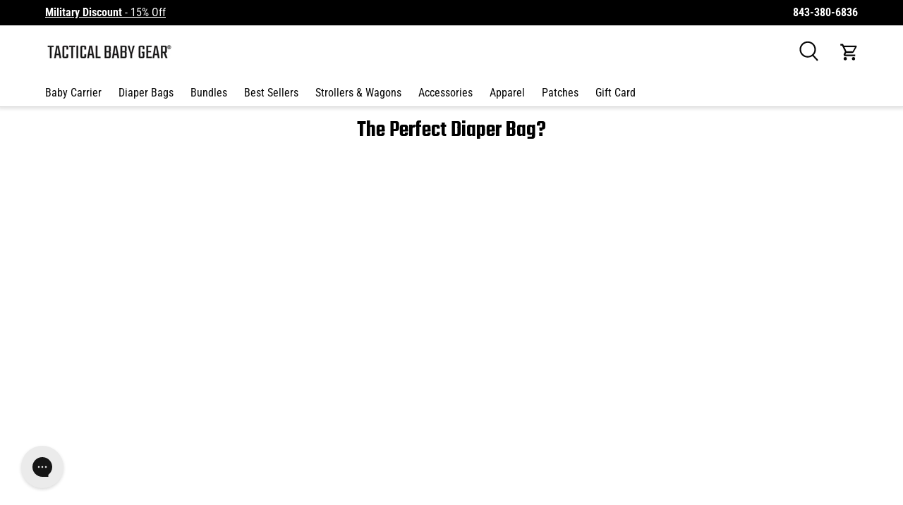

--- FILE ---
content_type: text/css
request_url: https://tacticalbabygear.com/cdn/shop/t/109/assets/custom.css?v=96277398091425811731768243195
body_size: 3429
content:
.fenix-delivery-estimate-pdp{font-size:90%;margin:1em 0}.backorder{color:red}.cart-drawer__checkout-buttons button.btn--primary,#cart-summary button.btn--primary{background:#f2c400;border-color:#f2c400;color:#000;font-size:1.1em}.yotpo-review-card [loading=lazy]:not([src]){opacity:1}.klaviyo-bis-trigger{width:100%!important}iframe#chat-button,iframe#chat-window{right:auto!important;left:20px!important}.footer-block__btns.footer-block__social{margin:0 0 1em}.footer-block__social .social__link{width:42px;height:42px}.aca-product-dropdown .dropdown-icon{fill:#333!important}.breadcrumbs{margin:4px 0}.product-main .product-media{margin-top:0!important}.disclosure>summary{padding:16px 0}#y-badges .y-powered-by{color:#eee!important}#y-badges .y-badges-certified{color:#111!important}.breadcrumbs-list__link{padding:16px 0}.extracode{color:red;font-size:.8em}.cc-header--sticky .header{box-shadow:0 1px 4px 2px #55555526}.bundlelink{padding:2px 4px;border:1px dashed green}.product-info__add-button .btn--primary{font-size:1.15em;font-family:var(--heading-font-family);font-weight:700}.cc-promo-gallery .gallery_block__link-text{text-decoration:none;background-color:#f2c400;display:inline-block;padding:6px 10px;border-radius:4px;font-family:var(--heading-font-family);margin-top:5px;font-weight:700}.cc-collection-banner.section--template{margin:1.66em auto}@media (min-width: 769px){.cc-header--sticky .main-menu__disclosure{max-height:unset!important;overflow:auto!important}}@media only screen and (max-width: 1023px){.product-comparison-grid tbody tr:nth-of-type(4n+3),.product-comparison-grid tbody tr:nth-of-type(4n+4){background-color:#f7f5f7}.product-comparison-grid tbody tr td:first-of-type,.product-comparison-grid tbody tr th:first-of-type{padding-left:4px}}@media only screen and (max-width: 768px){.main-nav li:nth-of-type(2n){background-color:#efefef}.main-nav>li{border:none}.main-nav__item-header{background-color:#213f0c;color:#fff;padding-top:.5em;padding-bottom:.5em}.main-nav__item--back{color:#213f0c}.breadcrumbs{margin:2px 0}.product-main .product-media{margin-top:0!important}.disclosure>summary{padding:16px 0}.product-comparison-grid th,.product-comparison-grid td{position:relative}.product-comparison-grid th:after,.product-comparison-grid td:after{content:"";display:block;height:100%;width:1px;background-color:#ccc;position:absolute;top:0;right:9px}}.product-info__block{margin:5px 0!important}.product-title.h5{margin-bottom:0}.yotpo-sr-bottom-line-text.yotpo-sr-bottom-line-text--right-panel{font-size:14px!important}.yotpo-reviews-star-ratings-widget{margin-bottom:0!important}.product-info__block .price__current{font-size:.85em}.product-inventory__text{font-size:14px}product-recommendations .h6{font-size:18px}h2.product-info__disclosure{font-size:1.15em}.sticky_form{display:none}@media only screen and (max-width: 599px){.product-info__sticky{background-color:#f6f6f6;border:1px solid #dfdfdf;padding:0 2.5%}.sticky_form{display:block;position:sticky;top:60px;z-index:2;margin-bottom:1em;padding:5px 0;background-color:#fff9;-webkit-backdrop-filter:blur(3px);backdrop-filter:blur(3px)}.sticky_form .btn{max-width:78%;margin:auto;display:block}.cc-main-cart{margin-top:5px}product-card .yotpo-sr-bottom-line-button{flex-direction:column!important}product-card .yotpo-sr-bottom-line-text{font-size:13px!important;line-height:.66em!important}.card__swatches{padding-top:0}.featured-collection-text{margin-top:-10px}}.slideshow-section .btn--primary{font-family:var(--heading-font-family);color:#000;font-size:1.5em;padding:12px 20px}.js slide-show .slideshow__slide--ignore-pagination .text-overlay{margin-bottom:calc(10 * var(--space-unit) * 2);max-width:100%;width:100%;position:static;transform:none}.slideshow-section .text-overlay__buttons.two-buttons{column-gap:calc(12 * var(--space-unit));position:absolute;left:calc(50% - 256px);bottom:3%}@media only screen and (max-width: 1150px){.slideshow-section .btn--primary{font-size:1em;padding:8px 16px}.slideshow-section .text-overlay__buttons.two-buttons{left:calc(50% - 173px);bottom:3%}}@media only screen and (max-width: 599px){.slideshow-section .text-overlay__buttons.two-buttons{left:calc(50% - 165px);bottom:5vw;column-gap:calc(8 * var(--space-unit))}}.gallery-block__image-text p:last-child{background-color:#0000008c;padding:0 5px}.lb-loader,.lightbox{text-align:center;line-height:0;position:absolute;left:0}body.lb-disable-scrolling{overflow:hidden}.lightboxOverlay{position:absolute;top:0;left:0;z-index:9999;background-color:#000;filter:alpha(Opacity=80);opacity:.8;display:none}.lightbox{width:100%;z-index:10000;font-weight:400;outline:0}.lightbox .lb-image{display:block;height:auto;max-width:inherit;max-height:none;border-radius:3px;border:4px solid #fff}.lightbox a img{border:none}.lb-outerContainer{position:relative;width:250px;height:250px;margin:0 auto;border-radius:4px;background-color:#fff}.lb-outerContainer:after{content:"";display:table;clear:both}.lb-loader{top:43%;height:25%;width:100%}.lb-cancel{display:block;width:32px;height:32px;margin:0 auto;background:url(../images/loading.gif) no-repeat}.lb-nav{position:absolute;top:0;left:0;height:100%;width:100%;z-index:10}.lb-container>.nav{left:0}.lb-nav a{outline:0;background-image:url([data-uri])}.lb-next,.lb-prev{height:100%;cursor:pointer;display:block}.lb-nav a.lb-prev{width:34%;left:0;float:left;background:url([data-uri]) left 48% no-repeat;filter:alpha(Opacity=0);opacity:0;-webkit-transition:opacity .6s;-moz-transition:opacity .6s;-o-transition:opacity .6s;transition:opacity .6s}.lb-nav a.lb-prev:hover{filter:alpha(Opacity=100);opacity:1}.lb-nav a.lb-next{width:64%;right:0;float:right;background:url([data-uri]) right 48% no-repeat;filter:alpha(Opacity=0);opacity:0;-webkit-transition:opacity .6s;-moz-transition:opacity .6s;-o-transition:opacity .6s;transition:opacity .6s}.lb-nav a.lb-next:hover{filter:alpha(Opacity=100);opacity:1}.lb-dataContainer{margin:0 auto;padding-top:5px;width:100%;border-bottom-left-radius:4px;border-bottom-right-radius:4px}.lb-dataContainer:after{content:"";display:table;clear:both}.lb-data{padding:0 4px;color:#ccc}.lb-data .lb-details{width:85%;float:left;text-align:left;line-height:1.1em}.lb-data .lb-caption{font-size:13px;font-weight:700;line-height:1em}.lb-data .lb-caption a{color:#4ae}.lb-data .lb-number{display:block;clear:left;padding-bottom:1em;font-size:12px;color:#999}.lb-data .lb-close{display:block;float:right;width:30px;height:30px;background:url(../images/close.png) top right no-repeat;text-align:right;outline:0;filter:alpha(Opacity=70);opacity:.7;-webkit-transition:opacity .2s;-moz-transition:opacity .2s;-o-transition:opacity .2s;transition:opacity .2s}.lb-data .lb-close:hover{cursor:pointer;filter:alpha(Opacity=100);opacity:1}
/*# sourceMappingURL=/cdn/shop/t/109/assets/custom.css.map?v=96277398091425811731768243195 */


--- FILE ---
content_type: text/css
request_url: https://tacticalbabygear.com/cdn/shop/t/109/assets/swatches.css?v=168409782925809067901768925191
body_size: -163
content:
@charset "UTF-8";

[data-swatch="arctic white"] { --swatch-image: url(//tacticalbabygear.com/cdn/shop/files/arctic-white_250x250.png?v=4213286884609061240) }[data-swatch="black"] { --swatch-image: url(//tacticalbabygear.com/cdn/shop/files/black_250x250.png?v=15022563091162673559) }[data-swatch="black/blue"] { --swatch-image: url(//tacticalbabygear.com/cdn/shop/files/black-blue_250x250.png?v=5434746498174145259) }[data-swatch="black/green"] { --swatch-image: url(//tacticalbabygear.com/cdn/shop/files/black-green_250x250.png?v=3964232009182265630) }[data-swatch="black/pink"] { --swatch-image: url(//tacticalbabygear.com/cdn/shop/files/black-pink_250x250.png?v=17502651828727955469) }[data-swatch="blue"] { --swatch-image: url(//tacticalbabygear.com/cdn/shop/files/blue_250x250.png?v=9195778205156952328) }[data-swatch="carbon gray"] { --swatch-image: url(//tacticalbabygear.com/cdn/shop/files/carbon-gray_250x250.png?v=10888659773135475967) }[data-swatch="charcoal"] { --swatch-color:#6A6967}[data-swatch="coyote brown"] { --swatch-image: url(//tacticalbabygear.com/cdn/shop/files/coyote-brown_250x250.png?v=14371584499236654035) }[data-swatch="full color"] { --swatch-image: url(//tacticalbabygear.com/cdn/shop/files/full-color_250x250.png?v=1557052608588807031) }[data-swatch="gold"] { --swatch-color:#e9b50f}[data-swatch="gray"] { --swatch-image: url(//tacticalbabygear.com/cdn/shop/files/gray_250x250.png?v=12021729556079581552) }[data-swatch="gray/black"] { --swatch-image: url(//tacticalbabygear.com/cdn/shop/files/Grey-Black-Swatch_250x250.jpg?v=3161787984996726495) }[data-swatch="horizon blue"] { --swatch-image: url(//tacticalbabygear.com/cdn/shop/files/horizon-blue_250x250.png?v=4925900845175685181) }[data-swatch="hunter green"] { --swatch-image: url(//tacticalbabygear.com/cdn/shop/files/hunter-green_250x250.png?v=8988099907918482446) }[data-swatch="multicam black"] { --swatch-image: url(//tacticalbabygear.com/cdn/shop/files/multicam-black_250x250.png?v=11101860583172390626) }[data-swatch="navy"] { --swatch-color:#1A2330}[data-swatch="od green"] { --swatch-color:#4E5D32}[data-swatch="orange"] { --swatch-image: url(//tacticalbabygear.com/cdn/shop/files/orange_250x250.png?v=10185661521869177343) }[data-swatch="pink"] { --swatch-color:#eea5ab}[data-swatch="ranger green"] { --swatch-image: url(//tacticalbabygear.com/cdn/shop/files/ranger-green_250x250.png?v=9859356482315501433) }[data-swatch="red"] { --swatch-image: url(//tacticalbabygear.com/cdn/shop/files/red_250x250.png?v=4862644944526547156) }[data-swatch="yellow"] { --swatch-image: url(//tacticalbabygear.com/cdn/shop/files/yellow_250x250.png?v=4404343032775769563) }



--- FILE ---
content_type: text/css;charset=utf-8
request_url: https://use.typekit.net/lec3fro.css
body_size: 424
content:
/*
 * The Typekit service used to deliver this font or fonts for use on websites
 * is provided by Adobe and is subject to these Terms of Use
 * http://www.adobe.com/products/eulas/tou_typekit. For font license
 * information, see the list below.
 *
 * teko:
 *   - http://typekit.com/eulas/00000000000000007735b87a
 *   - http://typekit.com/eulas/00000000000000007735b881
 *
 * © 2009-2026 Adobe Systems Incorporated. All Rights Reserved.
 */
/*{"last_published":"2023-10-03 21:53:51 UTC"}*/

@import url("https://p.typekit.net/p.css?s=1&k=lec3fro&ht=tk&f=41033.41036&a=9847360&app=typekit&e=css");

@font-face {
font-family:"teko";
src:url("https://use.typekit.net/af/bf646b/00000000000000007735b87a/30/l?primer=7cdcb44be4a7db8877ffa5c0007b8dd865b3bbc383831fe2ea177f62257a9191&fvd=n4&v=3") format("woff2"),url("https://use.typekit.net/af/bf646b/00000000000000007735b87a/30/d?primer=7cdcb44be4a7db8877ffa5c0007b8dd865b3bbc383831fe2ea177f62257a9191&fvd=n4&v=3") format("woff"),url("https://use.typekit.net/af/bf646b/00000000000000007735b87a/30/a?primer=7cdcb44be4a7db8877ffa5c0007b8dd865b3bbc383831fe2ea177f62257a9191&fvd=n4&v=3") format("opentype");
font-display:auto;font-style:normal;font-weight:400;font-stretch:normal;
}

@font-face {
font-family:"teko";
src:url("https://use.typekit.net/af/2b4dd0/00000000000000007735b881/30/l?primer=7cdcb44be4a7db8877ffa5c0007b8dd865b3bbc383831fe2ea177f62257a9191&fvd=n7&v=3") format("woff2"),url("https://use.typekit.net/af/2b4dd0/00000000000000007735b881/30/d?primer=7cdcb44be4a7db8877ffa5c0007b8dd865b3bbc383831fe2ea177f62257a9191&fvd=n7&v=3") format("woff"),url("https://use.typekit.net/af/2b4dd0/00000000000000007735b881/30/a?primer=7cdcb44be4a7db8877ffa5c0007b8dd865b3bbc383831fe2ea177f62257a9191&fvd=n7&v=3") format("opentype");
font-display:auto;font-style:normal;font-weight:700;font-stretch:normal;
}

.tk-teko { font-family: "teko",sans-serif; }


--- FILE ---
content_type: text/json
request_url: https://conf.config-security.com/model
body_size: 86
content:
{"title":"recommendation AI model (keras)","structure":"release_id=0x5b:7b:60:66:5b:51:71:75:24:4f:6a:79:24:39:27:79:44:24:72:5b:7d:69:2a:2a:70:39:67:64:5a;keras;cwmfw516dleojcnakx9b07vsb1qajj3gq3o83prvjku6uvt2hp4b0q0xbqzzf249q7d8ffe9","weights":"../weights/5b7b6066.h5","biases":"../biases/5b7b6066.h5"}

--- FILE ---
content_type: text/javascript
request_url: https://tacticalbabygear.com/cdn/shop/t/109/assets/custom.js?v=131925802425510155551764347605
body_size: -499
content:
document.addEventListener("on:variant:change",event=>{let newvariant=event.detail.variant,newcompare=newvariant.compare_at_price,yousave=document.getElementById("yousave"),comparesavings=document.getElementById("comparesavings");if(newvariant.compare_at_price){console.log("YES");let savings=(newvariant.compare_at_price-newvariant.price)/100;yousave.style.display="block",comparesavings.innerHTML="$"+savings}else console.log("NOES"),yousave.style.display="none"});
//# sourceMappingURL=/cdn/shop/t/109/assets/custom.js.map?v=131925802425510155551764347605


--- FILE ---
content_type: text/plain; charset=utf-8
request_url: https://d-ipv6.mmapiws.com/ant_squire
body_size: 158
content:
tacticalbabygear.com;019bdf19-78c7-70de-9d12-732b68b473ad:012c1547a1c61870a9d124031d3fb802547299c7

--- FILE ---
content_type: application/x-javascript; charset=utf-8
request_url: https://consent.cookiebot.com/f21d83be-2ba8-465f-b7e1-8483f6ed65a9/cc.js?renew=false&referer=tacticalbabygear.com&dnt=false&init=false
body_size: 215
content:
if(console){var cookiedomainwarning='Error: The domain TACTICALBABYGEAR.COM is not authorized to show the cookie banner for domain group ID f21d83be-2ba8-465f-b7e1-8483f6ed65a9. Please add it to the domain group in the Cookiebot Manager to authorize the domain.';if(typeof console.warn === 'function'){console.warn(cookiedomainwarning)}else{console.log(cookiedomainwarning)}};